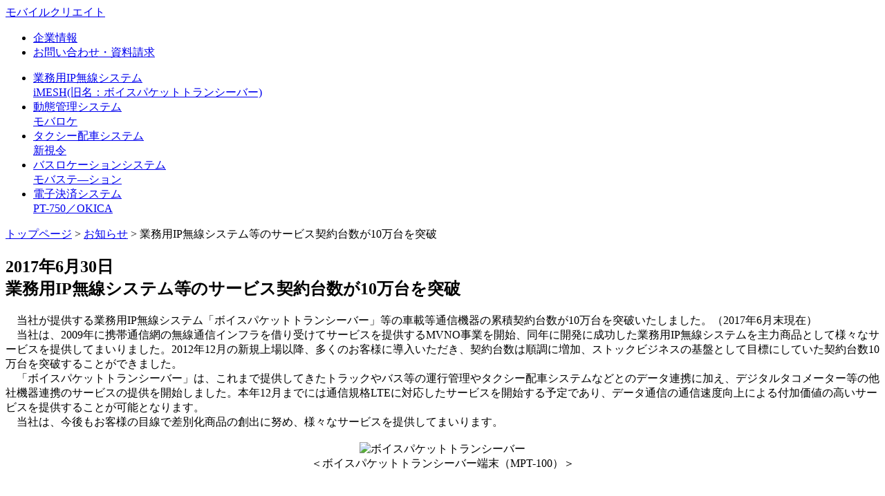

--- FILE ---
content_type: text/html; charset=UTF-8
request_url: https://www.mcinc-products.jp/news/%E6%A5%AD%E5%8B%99%E7%94%A8ip%E7%84%A1%E7%B7%9A%E3%82%B7%E3%82%B9%E3%83%86%E3%83%A0%E7%AD%89%E3%81%AE%E3%82%B5%E3%83%BC%E3%83%93%E3%82%B9%E5%A5%91%E7%B4%84%E5%8F%B0%E6%95%B0%E3%81%8C10%E4%B8%87/
body_size: 15496
content:
            <!DOCTYPE html>
            <html>
                <head>
                    <meta name="viewport" content="target-densitydpi=device-dpi,width=1200,user-scalable=yes,maximum-scale=1.0">
                    <meta http-equiv="Content-Type" content="text/html; charset=UTF-8">
                    <title>業務用IP無線システム等のサービス契約台数が10万台を突破 | モバイルクリエイト 製品サイト</title>

<!-- All in One SEO Pack 2.2.7.1 by Michael Torbert of Semper Fi Web Design[-1,-1] -->
<meta name="description" itemprop="description" content="　当社が提供する業務用IP無線システム「ボイスパケットトランシーバー」等の車載等通信機器の累積契約台数が10万台を突破いたしました。（2017年6月末現在） 　当社は、2009年に携帯通信網の無線通信インフラを借り受けてサービスを提供するMVNO事業を開始、同年に開発に成功した業務用IP無線システムを主力商品として様" />

<link rel="canonical" href="https://www.mcinc-products.jp/news/%e6%a5%ad%e5%8b%99%e7%94%a8ip%e7%84%a1%e7%b7%9a%e3%82%b7%e3%82%b9%e3%83%86%e3%83%a0%e7%ad%89%e3%81%ae%e3%82%b5%e3%83%bc%e3%83%93%e3%82%b9%e5%a5%91%e7%b4%84%e5%8f%b0%e6%95%b0%e3%81%8c10%e4%b8%87/" />
		<script type="text/javascript">
		  var _gaq = _gaq || [];
		  _gaq.push(['_setAccount', 'UA-66549336-2']);
		  _gaq.push(['_trackPageview']);
		  (function() {
		    var ga = document.createElement('script'); ga.type = 'text/javascript'; ga.async = true;
			ga.src = ('https:' == document.location.protocol ? 'https://ssl' : 'https://www') + '.google-analytics.com/ga.js';
		    var s = document.getElementsByTagName('script')[0]; s.parentNode.insertBefore(ga, s);
		  })();
		</script>
<!-- /all in one seo pack -->
<link rel="alternate" type="application/rss+xml" title="モバイルクリエイト 製品サイト &raquo; フィード" href="https://www.mcinc-products.jp/feed/" />
<link rel="alternate" type="application/rss+xml" title="モバイルクリエイト 製品サイト &raquo; コメントフィード" href="https://www.mcinc-products.jp/comments/feed/" />
	<style type="text/css">
	.wp-pagenavi{margin-left:auto !important; margin-right:auto; !important}
	</style>
  <link rel='stylesheet' id='contact-form-7-css'  href='https:///www.mcinc-products.jp/wp/wp-content/plugins/contact-form-7/includes/css/styles.css?ver=4.2.1' type='text/css' media='all' />
<link rel='stylesheet' id='contact-form-7-confirm-css'  href='https:///www.mcinc-products.jp/wp/wp-content/plugins/contact-form-7-add-confirm/includes/css/styles.css?ver=4.2.1' type='text/css' media='all' />
<link rel='stylesheet' id='whats-new-style-css'  href='https:///www.mcinc-products.jp/wp/wp-content/plugins/whats-new-genarator/whats-new.css?ver=1.11.1' type='text/css' media='all' />
<link rel='stylesheet' id='twentyfifteen-fonts-css'  href='//fonts.googleapis.com/css?family=Noto+Sans%3A400italic%2C700italic%2C400%2C700%7CNoto+Serif%3A400italic%2C700italic%2C400%2C700%7CInconsolata%3A400%2C700&#038;subset=latin%2Clatin-ext' type='text/css' media='all' />
<link rel='stylesheet' id='genericons-css'  href='https:///www.mcinc-products.jp/wp/wp-content/themes/twentyfifteen/genericons/genericons.css?ver=3.2' type='text/css' media='all' />
<link rel='stylesheet' id='twentyfifteen-style-css'  href='https:///www.mcinc-products.jp/wp/wp-content/themes/twentyfifteen/style.css?ver=4.1.8' type='text/css' media='all' />
<!--[if lt IE 9]>
<link rel='stylesheet' id='twentyfifteen-ie-css'  href='https:///www.mcinc-products.jp/wp/wp-content/themes/twentyfifteen/css/ie.css?ver=20141010' type='text/css' media='all' />
<![endif]-->
<!--[if lt IE 8]>
<link rel='stylesheet' id='twentyfifteen-ie7-css'  href='https:///www.mcinc-products.jp/wp/wp-content/themes/twentyfifteen/css/ie7.css?ver=20141010' type='text/css' media='all' />
<![endif]-->
<link rel='stylesheet' id='lightboxStyle-css'  href='https:///www.mcinc-products.jp/wp/wp-content/plugins/lightbox-plus/css/blackbox/colorbox.min.css?ver=2.7.2' type='text/css' media='screen' />
<link rel='stylesheet' id='wp-pagenavi-style-css'  href='https:///www.mcinc-products.jp/wp/wp-content/plugins/wp-pagenavi-style/css/css3_blue_glossy.css?ver=1.0' type='text/css' media='all' />
<script type='text/javascript' src='https:///www.mcinc-products.jp/wp/wp-includes/js/jquery/jquery.js?ver=1.11.1'></script>
<script type='text/javascript' src='https:///www.mcinc-products.jp/wp/wp-includes/js/jquery/jquery-migrate.min.js?ver=1.2.1'></script>
<link rel="EditURI" type="application/rsd+xml" title="RSD" href="https://www.mcinc-products.jp/wp/xmlrpc.php?rsd" />
<link rel="wlwmanifest" type="application/wlwmanifest+xml" href="https://www.mcinc-products.jp/wp/wp-includes/wlwmanifest.xml" /> 
<link rel='prev' title='LTE対応「ボイスパケットトランシーバー」の提供開始に向けた契約を締結～回線管理を効率化する「docomo　M2Mプラットフォーム」を利用～' href='https://www.mcinc-products.jp/news/lte%e5%af%be%e5%bf%9c%e3%80%8c%e3%83%9c%e3%82%a4%e3%82%b9%e3%83%91%e3%82%b1%e3%83%83%e3%83%88%e3%83%88%e3%83%a9%e3%83%b3%e3%82%b7%e3%83%bc%e3%83%90%e3%83%bc%e3%80%8d%e3%81%ae%e6%8f%90%e4%be%9b/' />
<link rel='next' title='動態管理システム「モバロケ」の導入事例を追加しました。' href='https://www.mcinc-products.jp/news/%e5%8b%95%e6%85%8b%e7%ae%a1%e7%90%86%e3%82%b7%e3%82%b9%e3%83%86%e3%83%a0%e3%80%8c%e3%83%a2%e3%83%90%e3%83%ad%e3%82%b1%e3%80%8d%e3%81%ae%e5%b0%8e%e5%85%a5%e4%ba%8b%e4%be%8b%e3%82%92%e8%bf%bd%e5%8a%a0/' />
<meta name="generator" content="WordPress 4.1.8" />
<link rel='shortlink' href='https://www.mcinc-products.jp/?p=1090' />
	<style type="text/css">
	 .wp-pagenavi
	{
		font-size:12px !important;
	}
	</style>
		<style type="text/css">.recentcomments a{display:inline !important;padding:0 !important;margin:0 !important;}</style>
                    <link rel="shortcut icon" href="https://www.mcinc-products.jp/wp/wp-content/themes/twentyfifteen/images/favicon.ico">
                    <link media="all" type="text/css" rel="stylesheet" href="https://www.mcinc-products.jp/wp/wp-content/themes/twentyfifteen/css/import.css">
                    <link media="all" type="text/css" rel="stylesheet" href="https://www.mcinc-products.jp/wp/wp-content/themes/twentyfifteen/style.css">
                                        <!-- f_set -->
                    <script type="text/javascript" src="https://www.mcinc-products.jp/wp/wp-content/themes/twentyfifteen/js/f_set.js"></script>
                    <!-- smooth -->
                    <script type="text/javascript" src="https://www.mcinc-products.jp/wp/wp-content/themes/twentyfifteen/js/jquery.smoothScroll.js"></script>
                    <!-- jscrollpane -->
                    <link rel="stylesheet" media="all" href="https://www.mcinc-products.jp/wp/wp-content/themes/twentyfifteen/css/jquery.jscrollpane.css">
                    <script type="text/javascript" src="https://www.mcinc-products.jp/wp/wp-content/themes/twentyfifteen/js/jquery.mousewheel.js"></script>
                    <script type="text/javascript" src="https://www.mcinc-products.jp/wp/wp-content/themes/twentyfifteen/js/jquery.jscrollpane.min.js"></script>
                    <script type="text/javascript">
                        jQuery(function() {
                            jQuery(".priv_info").jScrollPane();
                        });
                    </script>
                                    </head>
                <body id="home">
                    <div id="top">
                        <!-- header -->
                        <div id="headwhole"><div id="head">
                            <div id="headname">
                                <div id="headlogo"><a href="/"><span class="hide">モバイルクリエイト</span></a></div>
                            </div>
                            <!--    <div id="headnavi"> -->
                            <div id="headnavi" >
                                <ul>
                                    <li><a href="/about/">企業情報</a></li>
                                    <li><a href="/contact/">お問い合わせ・資料請求</a></li>
                                                                    </ul>
                                <div class="clear"></div>
                            </div>
                            </div></div>
                        <!-- // header -->
                                                <!-- navi -->
<div id="naviwhole"><div id="navi">
    <ul>
        <li class="vpt"><a href="https://mobacre.jp/" target="_blank">業務用IP無線システム<br><span>iMESH(旧名：ボイスパケットトランシーバー)</span></a></li>
        <li class="ml"><a href="https://mobacre.jp/product/mobaloca">動態管理システム<br><span>モバロケ</span></a></li>
        <li class="ss"><a href="/shinshirei/">タクシー配車システム<br><span>新視令</span></a></li>
        <li class="ms"><a href="/bus-location-system/">バスロケーションシステム<br><span>モバステ―ション</span></a></li>
        <li class="dks"><a href="/felica/">電子決済システム<br><span>PT-750／OKICA</span></a></li>
    </ul>
    <div class="clear"></div>
    </div></div>
<!-- // navi -->

                        <!-- // header -->


	<!-- pankuzu -->
  <div id="pankuzuwhole"><div id="pankuzu">
  <!-- InstanceBeginEditable name="pankuzu" -->
  <p><a href="/">トップページ</a> > <a href="/news/">お知らせ</a> > 業務用IP無線システム等のサービス契約台数が10万台を突破</p>
  <!-- InstanceEndEditable -->
  </div></div>
<!-- // pankuzu -->

<!-- mainwhole --><!-- main -->
<div class="mainwhole"><div class="main">
<div id="news-left">
<h2 class="t2" id="mpt-h1"><span class="news_date">2017年6月30日<br></span>
業務用IP無線システム等のサービス契約台数が10万台を突破</h2>
<div class="box_area_4_2 mgb60">

　当社が提供する業務用IP無線システム「ボイスパケットトランシーバー」等の車載等通信機器の累積契約台数が10万台を突破いたしました。（2017年6月末現在）<br />
　当社は、2009年に携帯通信網の無線通信インフラを借り受けてサービスを提供するMVNO事業を開始、同年に開発に成功した業務用IP無線システムを主力商品として様々なサービスを提供してまいりました。2012年12月の新規上場以降、多くのお客様に導入いただき、契約台数は順調に増加、ストックビジネスの基盤として目標にしていた契約台数10万台を突破することができました。<br />
　「ボイスパケットトランシーバー」は、これまで提供してきたトラックやバス等の運行管理やタクシー配車システムなどとのデータ連携に加え、デジタルタコメーター等の他社機器連携のサービスの提供を開始しました。本年12月までには通信規格LTEに対応したサービスを開始する予定であり、データ通信の通信速度向上による付加価値の高いサービスを提供することが可能となります。<br />
　当社は、今後もお客様の目線で差別化商品の創出に努め、様々なサービスを提供してまいります。<br />
<br />
<div align="center">
<img src="http://www.mcinc.jp/wp/wp-content/uploads/2017/06/4e93aedbf121a83f0d05421f53284b7d-e1498522211558.png" alt="ボイスパケットトランシーバー" /><br />
＜ボイスパケットトランシーバー端末（MPT-100）＞<br />
</div>
<br />
<br />
■契約台数の推移<br />
<div align="center">
<img src="http://www.mcinc.jp/wp/wp-content/uploads/2017/06/5a834e14ea57a0cf726f79f1ab2dcc39-e1498694983633.png" alt="契約台数の推移" />
</div>
<br />
■お問い合わせ<br />
本件に関するお問い合わせ先は<a href="https://www.mcinc-products.jp/contact/">こちら</a>から
<br />
<h2 align="right"><a href="http://www.mcinc.jp/wp/wp-content/uploads/2017/06/cfbb81f0bc58ca35b7e7424e89087474.pdf">PDFはこちらから&lt;&lt;</a></h2>
<br />
</div>
</div><!-- /news-left -->
<div id="news-right">
<div id="sub_navi">
  <h2 class="news-arc">アーカイブ</h2>
  <ul class="news-arc">
	<li><a href='https://www.mcinc-products.jp/2025/'>2025年</a></li>
	<li><a href='https://www.mcinc-products.jp/2024/'>2024年</a></li>
	<li><a href='https://www.mcinc-products.jp/2023/'>2023年</a></li>
	<li><a href='https://www.mcinc-products.jp/2022/'>2022年</a></li>
	<li><a href='https://www.mcinc-products.jp/2020/'>2020年</a></li>
	<li><a href='https://www.mcinc-products.jp/2019/'>2019年</a></li>
	<li><a href='https://www.mcinc-products.jp/2018/'>2018年</a></li>
	<li><a href='https://www.mcinc-products.jp/2017/'>2017年</a></li>
	<li><a href='https://www.mcinc-products.jp/2016/'>2016年</a></li>
	<li><a href='https://www.mcinc-products.jp/2015/'>2015年</a></li>

  </ul>
</div>

</div><!-- /news_right -->
<div class="clear"></div>
</div><!-- /main -->
</div><!-- /mainwhole -->
<!-- footer -->
<div id="foot_copy_bg"><div id="foot_copy">
<p><span>Copyright &copy; <script><!--
myDate = new Date();
myY = myDate.getFullYear();
document.write(myY);
//--></script> Mobile Create Co.,Ltd. All Rights Reserved.</span></p>
<div id="foot_navi"><a href="/privacy/">プライバシーポリシー</a> ｜ <a href="/sitemap/">サイトマップ</a></div>
</div></div>
<!-- // footer -->
</div>
<!-- Lightbox Plus Colorbox v2.7.2/1.5.9 - 2013.01.24 - Message: 0-->
<script type="text/javascript">
jQuery(document).ready(function($){
  $("a[rel*=lightbox]").colorbox({initialWidth:"30%",initialHeight:"30%",maxWidth:"90%",maxHeight:"90%",rel:"nofollow",opacity:0.8});
});
</script>
<script type='text/javascript' src='https:///www.mcinc-products.jp/wp/wp-content/plugins/contact-form-7/includes/js/jquery.form.min.js?ver=3.51.0-2014.06.20'></script>
<script type='text/javascript'>
/* <![CDATA[ */
var _wpcf7 = {"loaderUrl":"https:\/\/www.mcinc-products.jp\/wp\/wp-content\/plugins\/contact-form-7\/images\/ajax-loader.gif","sending":"\u9001\u4fe1\u4e2d ..."};
/* ]]> */
</script>
<script type='text/javascript' src='https:///www.mcinc-products.jp/wp/wp-content/plugins/contact-form-7/includes/js/scripts.js?ver=4.2.1'></script>
<script type='text/javascript' src='https:///www.mcinc-products.jp/wp/wp-content/plugins/contact-form-7-add-confirm/includes/js/scripts.js?ver=4.2.1'></script>
<script type='text/javascript' src='https:///www.mcinc-products.jp/wp/wp-content/themes/twentyfifteen/js/skip-link-focus-fix.js?ver=20141010'></script>
<script type='text/javascript'>
/* <![CDATA[ */
var screenReaderText = {"expand":"<span class=\"screen-reader-text\">\u30b5\u30d6\u30e1\u30cb\u30e5\u30fc\u3092\u5c55\u958b<\/span>","collapse":"<span class=\"screen-reader-text\">\u30b5\u30d6\u30e1\u30cb\u30e5\u30fc\u3092\u9589\u3058\u308b<\/span>"};
/* ]]> */
</script>
<script type='text/javascript' src='https:///www.mcinc-products.jp/wp/wp-content/themes/twentyfifteen/js/functions.js?ver=20141212'></script>
<script type='text/javascript' src='https:///www.mcinc-products.jp/wp/wp-content/plugins/lightbox-plus/js/jquery.colorbox.1.5.9-min.js?ver=1.5.9'></script>
</body>
</html>

